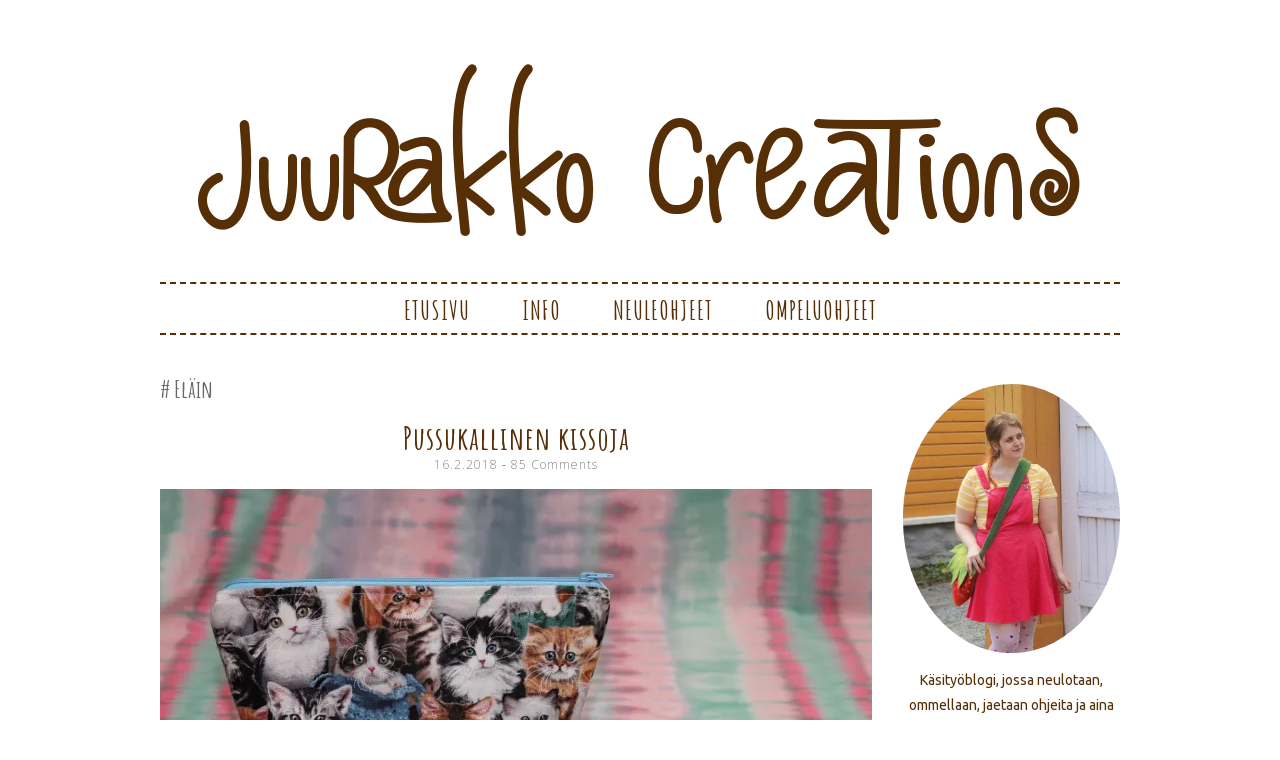

--- FILE ---
content_type: text/html; charset=UTF-8
request_url: http://juurakkocreations.fi/tag/elain/
body_size: 11384
content:
<!DOCTYPE html>
<html lang="fi" prefix="og: http://ogp.me/ns#">
<head>
<meta charset="UTF-8">
<meta name="viewport" content="width=device-width, initial-scale=1">
<link rel="profile" href="http://gmpg.org/xfn/11">
<link rel="pingback" href="http://juurakkocreations.fi/xmlrpc.php">

<title>eläin Archives - Juurakko Creations</title>

<!-- This site is optimized with the Yoast SEO plugin v7.6.1 - https://yoast.com/wordpress/plugins/seo/ -->
<link rel="canonical" href="http://juurakkocreations.fi/tag/elain/" />
<meta property="og:locale" content="fi_FI" />
<meta property="og:type" content="object" />
<meta property="og:title" content="eläin Archives - Juurakko Creations" />
<meta property="og:url" content="http://juurakkocreations.fi/tag/elain/" />
<meta property="og:site_name" content="Juurakko Creations" />
<meta name="twitter:card" content="summary_large_image" />
<meta name="twitter:title" content="eläin Archives - Juurakko Creations" />
<!-- / Yoast SEO plugin. -->

<link rel='dns-prefetch' href='//s0.wp.com' />
<link rel='dns-prefetch' href='//s.gravatar.com' />
<link rel='dns-prefetch' href='//maxcdn.bootstrapcdn.com' />
<link rel='dns-prefetch' href='//fonts.googleapis.com' />
<link rel='dns-prefetch' href='//s.w.org' />
<link rel="alternate" type="application/rss+xml" title="Juurakko Creations &raquo; syöte" href="http://juurakkocreations.fi/feed/" />
<link rel="alternate" type="application/rss+xml" title="Juurakko Creations &raquo; kommenttien syöte" href="http://juurakkocreations.fi/comments/feed/" />
<link rel="alternate" type="application/rss+xml" title="Juurakko Creations &raquo; eläin avainsanan RSS-syöte" href="http://juurakkocreations.fi/tag/elain/feed/" />
		<script type="text/javascript">
			window._wpemojiSettings = {"baseUrl":"https:\/\/s.w.org\/images\/core\/emoji\/11\/72x72\/","ext":".png","svgUrl":"https:\/\/s.w.org\/images\/core\/emoji\/11\/svg\/","svgExt":".svg","source":{"concatemoji":"http:\/\/juurakkocreations.fi\/wp-includes\/js\/wp-emoji-release.min.js?ver=4.9.22"}};
			!function(e,a,t){var n,r,o,i=a.createElement("canvas"),p=i.getContext&&i.getContext("2d");function s(e,t){var a=String.fromCharCode;p.clearRect(0,0,i.width,i.height),p.fillText(a.apply(this,e),0,0);e=i.toDataURL();return p.clearRect(0,0,i.width,i.height),p.fillText(a.apply(this,t),0,0),e===i.toDataURL()}function c(e){var t=a.createElement("script");t.src=e,t.defer=t.type="text/javascript",a.getElementsByTagName("head")[0].appendChild(t)}for(o=Array("flag","emoji"),t.supports={everything:!0,everythingExceptFlag:!0},r=0;r<o.length;r++)t.supports[o[r]]=function(e){if(!p||!p.fillText)return!1;switch(p.textBaseline="top",p.font="600 32px Arial",e){case"flag":return s([55356,56826,55356,56819],[55356,56826,8203,55356,56819])?!1:!s([55356,57332,56128,56423,56128,56418,56128,56421,56128,56430,56128,56423,56128,56447],[55356,57332,8203,56128,56423,8203,56128,56418,8203,56128,56421,8203,56128,56430,8203,56128,56423,8203,56128,56447]);case"emoji":return!s([55358,56760,9792,65039],[55358,56760,8203,9792,65039])}return!1}(o[r]),t.supports.everything=t.supports.everything&&t.supports[o[r]],"flag"!==o[r]&&(t.supports.everythingExceptFlag=t.supports.everythingExceptFlag&&t.supports[o[r]]);t.supports.everythingExceptFlag=t.supports.everythingExceptFlag&&!t.supports.flag,t.DOMReady=!1,t.readyCallback=function(){t.DOMReady=!0},t.supports.everything||(n=function(){t.readyCallback()},a.addEventListener?(a.addEventListener("DOMContentLoaded",n,!1),e.addEventListener("load",n,!1)):(e.attachEvent("onload",n),a.attachEvent("onreadystatechange",function(){"complete"===a.readyState&&t.readyCallback()})),(n=t.source||{}).concatemoji?c(n.concatemoji):n.wpemoji&&n.twemoji&&(c(n.twemoji),c(n.wpemoji)))}(window,document,window._wpemojiSettings);
		</script>
		<style type="text/css">
img.wp-smiley,
img.emoji {
	display: inline !important;
	border: none !important;
	box-shadow: none !important;
	height: 1em !important;
	width: 1em !important;
	margin: 0 .07em !important;
	vertical-align: -0.1em !important;
	background: none !important;
	padding: 0 !important;
}
</style>
<link rel='stylesheet' id='ht-style-css'  href='http://juurakkocreations.fi/wp-content/plugins/hipstertheme-shortcodes/style.css?ver=4.9.22' type='text/css' media='all' />
<link rel='stylesheet' id='sb_instagram_styles-css'  href='http://juurakkocreations.fi/wp-content/plugins/instagram-feed/css/sb-instagram.min.css?ver=1.10.2' type='text/css' media='all' />
<link rel='stylesheet' id='sb-font-awesome-css'  href='https://maxcdn.bootstrapcdn.com/font-awesome/4.7.0/css/font-awesome.min.css' type='text/css' media='all' />
<link rel='stylesheet' id='bowtie-style-css'  href='http://juurakkocreations.fi/wp-content/themes/bowtie/style.css?ver=4.9.22' type='text/css' media='all' />
<link rel='stylesheet' id='pk-google-Amatic+SC:400,500,700-css'  href='https://fonts.googleapis.com/css?family=Amatic+SC:400,500,700' type='text/css' media='all' />
<link rel='stylesheet' id='pk-google-Ubuntu:400,500,700-css'  href='https://fonts.googleapis.com/css?family=Ubuntu:400,500,700' type='text/css' media='all' />
<link rel='stylesheet' id='pk-google-Open+Sans:400,600-css'  href='https://fonts.googleapis.com/css?family=Open+Sans:400,600' type='text/css' media='all' />
<link rel='stylesheet' id='social-logos-css'  href='http://juurakkocreations.fi/wp-content/plugins/jetpack/_inc/social-logos/social-logos.min.css?ver=1' type='text/css' media='all' />
<link rel='stylesheet' id='jetpack_css-css'  href='http://juurakkocreations.fi/wp-content/plugins/jetpack/css/jetpack.css?ver=5.7' type='text/css' media='all' />
<script type='text/javascript' src='http://juurakkocreations.fi/wp-includes/js/jquery/jquery.js?ver=1.12.4'></script>
<script type='text/javascript' src='http://juurakkocreations.fi/wp-includes/js/jquery/jquery-migrate.min.js?ver=1.4.1'></script>
<script type='text/javascript' src='http://juurakkocreations.fi/wp-content/themes/bowtie/js/jquery.fitvids.js?ver=1.1'></script>
<link rel='https://api.w.org/' href='http://juurakkocreations.fi/wp-json/' />
<link rel="EditURI" type="application/rsd+xml" title="RSD" href="http://juurakkocreations.fi/xmlrpc.php?rsd" />
<link rel="wlwmanifest" type="application/wlwmanifest+xml" href="http://juurakkocreations.fi/wp-includes/wlwmanifest.xml" /> 

<link rel='dns-prefetch' href='//v0.wordpress.com'/>
<link rel='dns-prefetch' href='//i0.wp.com'/>
<link rel='dns-prefetch' href='//i1.wp.com'/>
<link rel='dns-prefetch' href='//i2.wp.com'/>
<link rel='dns-prefetch' href='//jetpack.wordpress.com'/>
<link rel='dns-prefetch' href='//s0.wp.com'/>
<link rel='dns-prefetch' href='//s1.wp.com'/>
<link rel='dns-prefetch' href='//s2.wp.com'/>
<link rel='dns-prefetch' href='//public-api.wordpress.com'/>
<link rel='dns-prefetch' href='//0.gravatar.com'/>
<link rel='dns-prefetch' href='//1.gravatar.com'/>
<link rel='dns-prefetch' href='//2.gravatar.com'/>
<style type='text/css'>img#wpstats{display:none}</style>			<style>
							body { font-family: 'Ubuntu'; }
			
						h1, h2, h3, h4, h5, h6 { font-family: 'Amatic SC'; }
			
						.site-title { font-family: 'Amatic SC'; }
			
						.site-description { font-family: 'Slabo 27px'; }
			
						.entry-title { font-family: 'Amatic SC'; }
			
						.entry-meta, .cat-links, .tags-links, .comments-link, .edit-link { font-family: 'Open Sans'; }
			
						.main-navigation { font-family: 'Amatic SC'; }
			
						.widget-title { font-family: 'Amatic SC' !important; }
						</style>
					<style>
			body { 
				font-size: 14px;
				font-weight: 300;
			}

			h1,
			h2,
			h3,
			h4,
			h5,
			h6 {
				font-style: normal;
				font-weight: 700;
				letter-spacing: 0px;
				text-align: left;
				text-transform: none;
			}

			h1 { font-size: 36px; }
			h2 { font-size: 30px; }
			h3 { font-size: 24px; }
			h4 { font-size: 18px; }
			h5 { font-size: 14px; }
			h6 { font-size: 12px; }

			.site-title {
				font-size: 60px;
				font-style: normal;
				font-weight: 300;
				letter-spacing: 2px;
				text-align: center;
				text-transform: uppercase;
			}

			.site-description {
				font-size: 14px;
				font-style: italic;
				font-weight: 300;
				letter-spacing: 0px;
				text-align: center;
				text-transform: none;
			}

			.entry-title {
				font-size: 32px;
				font-style: normal;
				font-weight: 700;
				letter-spacing: 1px;
				text-align: center;
				text-transform: none;
			}

			.entry-meta, 
			.cat-links, 
			.tags-links, 
			.comments-link, 
			.edit-link {
				font-size: 12px;
				font-style: normal;
				font-weight: 300;
				letter-spacing: 1px;
				text-align: center;
				text-transform: none;
			}

			.main-navigation {
				font-size: 26px;
				font-style: normal;
				font-weight: 700;
				letter-spacing: 1px;
				text-transform: uppercase;
			}

			.widget-title {
				font-size: 24px;
				font-style: normal;
				font-weight: 700;
				letter-spacing: 3px;
				text-align: center;
				text-transform: uppercase;
			}
			</style>
					<style id="bowtie-layout-settings">
									@media (min-width: 1024px) {
						.blog .column,
						.single .column {
							float: right;
						}
					}
							</style>
			<style id="bowtie-style-settings">
									body,
					button,
					input,
					select,
					textarea {
						color: #572f06;
					}
				
									h1, h2, h3, h4, h5, h6 {
						color: #666666;
					}
				
									a,
					a:visited {
						color: #572f06;
					}
							
									a:hover,
					a:focus,
					a:active {
						color: #565641;
					}
				
									.entry-title,
					.entry-title a {
						color: #572f06;
					}
				
								
									.main-navigation a {
						color: #572f06 !important;
					}
								
									.main-navigation {
						border-top: 2px dashed #572f06;
						border-bottom: 2px dashed #572f06;
					}
				
									.widget-title {
						background-color: #efefef;
						color: #572f06;
					}
								
									.social,
					.social-fontello {
						background-color: #572f06;
					}
				
									blockquote {
						border-left: 5px solid #572f06;
					}
				
									button, 
					input[type="button"], 
					input[type="reset"], 
					input[type="submit"] {
						border: 1px solid #572f06;
						background: #572f06;
						color: ;
					}
								
				
				
							</style>
			<style id="bowtie-custom-css">
									.no-post-thumbnail .entry-featured {
    display: none;
};
							</style>
			<style type="text/css">
			.site-title,
		.site-description {
			position: absolute;
			clip: rect(1px, 1px, 1px, 1px);
		}
		</style>
	<!-- Google Analytics -->
<script>
  (function(i,s,o,g,r,a,m){i['GoogleAnalyticsObject']=r;i[r]=i[r]||function(){
  (i[r].q=i[r].q||[]).push(arguments)},i[r].l=1*new Date();a=s.createElement(o),
  m=s.getElementsByTagName(o)[0];a.async=1;a.src=g;m.parentNode.insertBefore(a,m)
  })(window,document,'script','https://www.google-analytics.com/analytics.js','ga');

  ga('create', '', 'auto');
  ga('send', 'pageview');

</script>
<!-- /Google Analytics -->
</head>

<body class="archive tag tag-elain tag-50">
<div id="page" class="hfeed site">

	<div class="container">

		<header id="masthead" class="site-header" role="banner">
			
			<div class="site-branding">
				<h1 class="site-title"><a href="http://juurakkocreations.fi/" rel="home">Juurakko Creations</a></h1>
				<h2 class="site-description">Juurakko Creations</h2>
			</div>

						<div class="header-image">
				<a href="http://juurakkocreations.fi/" rel="home"><img src="http://juurakkocreations.fi/wp-content/uploads/2017/12/juurakkocreations_banneri_03.png" width="895" height="232" alt=""></a>
			</div>
			
			<nav id="site-navigation" class="main-navigation" role="navigation">
				<button class="menu-toggle">Menu</button>
				<a class="skip-link screen-reader-text" href="#content">Skip to content</a>

				<div class="menu"><ul>
<li ><a href="http://juurakkocreations.fi/">Etusivu</a></li><li class="page_item page-item-34"><a href="http://juurakkocreations.fi/info/">Info</a></li>
<li class="page_item page-item-14"><a href="http://juurakkocreations.fi/neuleohjeet/">Neuleohjeet</a></li>
<li class="page_item page-item-16"><a href="http://juurakkocreations.fi/ompeluohjeet/">Ompeluohjeet</a></li>
</ul></div>
			</nav><!-- #site-navigation -->

		</header><!-- #masthead -->
		
				
		<div id="content" class="site-content">

	<section id="primary" class="content-area column three-fourths">
		<main id="main" class="site-main" role="main">

		
			<header class="page-header">
				<h3 class="page-title">
					eläin				</h3>
							</header><!-- .page-header -->
			
						
				
<article id="post-219" class="post-219 post type-post status-publish format-standard hentry category-kayttotavarat category-ompelu category-pussukat tag-elain tag-jujuna tag-kissa tag-kudos tag-ompelu tag-pussi tag-pussukka tag-puuvilla tag-sininen tag-vetoketju">
	<header class="entry-header">
		<h1 class="entry-title"><a href="http://juurakkocreations.fi/ompelu/pussukallinen-kissoja/" rel="bookmark">Pussukallinen kissoja</a></h1>		
				<div class="entry-meta">
			<span class="posted-on"><a href="http://juurakkocreations.fi/ompelu/pussukallinen-kissoja/" rel="bookmark"><time class="entry-date published" datetime="2018-02-16T11:38:30+00:00">16.2.2018</time></a></span><span class="byline"> - <span class="author vcard"><a class="url fn n" href="http://juurakkocreations.fi/author/admin/">Juurakko</a></span></span>						<span class="comments-link"><a href="http://juurakkocreations.fi/ompelu/pussukallinen-kissoja/#comments">85 Comments</a></span>
					</div><!-- .entry-meta -->
		

	</header><!-- .entry-header -->

		<div class="entry-content">
		<p><a href="https://i0.wp.com/juurakkocreations.fi/wp-content/uploads/2018/02/IMG_3021.jpg"><img data-attachment-id="211" data-permalink="http://juurakkocreations.fi/ompelu/pussukallinen-kissoja/attachment/img_3021/" data-orig-file="https://i0.wp.com/juurakkocreations.fi/wp-content/uploads/2018/02/IMG_3021-e1518780868352.jpg?fit=2000%2C1333" data-orig-size="2000,1333" data-comments-opened="1" data-image-meta="{&quot;aperture&quot;:&quot;4&quot;,&quot;credit&quot;:&quot;&quot;,&quot;camera&quot;:&quot;Canon EOS 500D&quot;,&quot;caption&quot;:&quot;&quot;,&quot;created_timestamp&quot;:&quot;1518434441&quot;,&quot;copyright&quot;:&quot;&quot;,&quot;focal_length&quot;:&quot;50&quot;,&quot;iso&quot;:&quot;400&quot;,&quot;shutter_speed&quot;:&quot;0.016666666666667&quot;,&quot;title&quot;:&quot;&quot;,&quot;orientation&quot;:&quot;1&quot;}" data-image-title="IMG_3021" data-image-description="" data-medium-file="https://i0.wp.com/juurakkocreations.fi/wp-content/uploads/2018/02/IMG_3021-e1518780868352.jpg?fit=300%2C200" data-large-file="https://i0.wp.com/juurakkocreations.fi/wp-content/uploads/2018/02/IMG_3021-e1518780868352.jpg?fit=712%2C475" class="alignnone size-full wp-image-211" src="https://i0.wp.com/juurakkocreations.fi/wp-content/uploads/2018/02/IMG_3021.jpg?resize=712%2C475" alt="" width="712" height="475" data-recalc-dims="1" /></a></p>
<p>Ompelin ystävänpäivälahjaksi <a href="http://jennijujuna.blogspot.fi/2016/10/diy-pussukka-kaava-seka-kuvallinen.html" target="_blank" rel="noopener">Jujunan pussukkaohjeella</a> kissakuvioisesta kankaasta söpön pussukan. Tämän mallisia pussukoita on tullut aikaisemminkin värkkäiltyä, tosin omasta päästä, ilman varsinaista kaavaa tai ohjetta. Koska pussukan materiaaliksi valikoitui ylisöpön kissakankaan vihoviimeiset tilkut, nappasin avukseni valmiin kaavan, sillä halusin varmasti saada pussukasta kerralla kunnollisen.</p>
<p style="text-align: center;"><a href="https://i1.wp.com/juurakkocreations.fi/wp-content/uploads/2018/02/IMG_3038.jpg"><img data-attachment-id="212" data-permalink="http://juurakkocreations.fi/ompelu/pussukallinen-kissoja/attachment/img_3038/" data-orig-file="https://i1.wp.com/juurakkocreations.fi/wp-content/uploads/2018/02/IMG_3038-e1518780856552.jpg?fit=2000%2C1333" data-orig-size="2000,1333" data-comments-opened="1" data-image-meta="{&quot;aperture&quot;:&quot;4&quot;,&quot;credit&quot;:&quot;&quot;,&quot;camera&quot;:&quot;Canon EOS 500D&quot;,&quot;caption&quot;:&quot;&quot;,&quot;created_timestamp&quot;:&quot;1518434532&quot;,&quot;copyright&quot;:&quot;&quot;,&quot;focal_length&quot;:&quot;50&quot;,&quot;iso&quot;:&quot;400&quot;,&quot;shutter_speed&quot;:&quot;0.016666666666667&quot;,&quot;title&quot;:&quot;&quot;,&quot;orientation&quot;:&quot;1&quot;}" data-image-title="IMG_3038" data-image-description="" data-medium-file="https://i1.wp.com/juurakkocreations.fi/wp-content/uploads/2018/02/IMG_3038-e1518780856552.jpg?fit=300%2C200" data-large-file="https://i1.wp.com/juurakkocreations.fi/wp-content/uploads/2018/02/IMG_3038-e1518780856552.jpg?fit=712%2C475" class="alignnone size-full wp-image-212" src="https://i1.wp.com/juurakkocreations.fi/wp-content/uploads/2018/02/IMG_3038.jpg?resize=712%2C475" alt="" width="712" height="475" data-recalc-dims="1" /><br />
</a><em>Kankaat: Hämeen Tekstiilituonti, vuorikangas Jätti-Rätti<br />
Kaava: Jujuna, pussukka, keskikoko</em></p>
<p>Vuorikankaaksi kaivelin tilkkulaatikostani vaaleansinistä pallokangasta, ja toisen laatikon syövereistä pussukkaan löytyi vaaleansininen vetoketju. Pussukan miehustakankaaseen silitin kiinni paksun tukikankaan, jotta pussukasta tulee mukavan tukeva. Ompeluprojektina tällaiset pussukat ovat sen verran nopeita ja helppoja valmistaa, että niitä taitaa lähiaikoina valmistua muutama lisää&#8230;</p>
<h3 style="text-align: center;">Muistathan seurata blogia <a href="https://www.facebook.com/juurakkocreations/">Facebookissa</a>, niin saat tiedon uusista julkaisuista!</h3>
<div class="sharedaddy sd-sharing-enabled"><div class="robots-nocontent sd-block sd-social sd-social-icon sd-sharing"><div class="sd-content"><ul><li class="share-pinterest"><a rel="nofollow" data-shared="sharing-pinterest-219" class="share-pinterest sd-button share-icon no-text" href="http://juurakkocreations.fi/ompelu/pussukallinen-kissoja/?share=pinterest" target="_blank" title="Jaa Pinterest palvelussa"><span></span><span class="sharing-screen-reader-text">Jaa Pinterest palvelussa(Avautuu uudessa ikkunassa)</span></a></li><li class="share-facebook"><a rel="nofollow" data-shared="sharing-facebook-219" class="share-facebook sd-button share-icon no-text" href="http://juurakkocreations.fi/ompelu/pussukallinen-kissoja/?share=facebook" target="_blank" title="Jaa Facebookissa"><span></span><span class="sharing-screen-reader-text">Jaa Facebookissa(Avautuu uudessa ikkunassa)</span></a></li><li class="share-google-plus-1"><a rel="nofollow" data-shared="sharing-google-219" class="share-google-plus-1 sd-button share-icon no-text" href="http://juurakkocreations.fi/ompelu/pussukallinen-kissoja/?share=google-plus-1" target="_blank" title="Jaa Google+ palvelussa"><span></span><span class="sharing-screen-reader-text">Jaa Google+ palvelussa(Avautuu uudessa ikkunassa)</span></a></li><li class="share-jetpack-whatsapp"><a rel="nofollow" data-shared="" class="share-jetpack-whatsapp sd-button share-icon no-text" href="whatsapp://send?text=Pussukallinen%20kissoja http%3A%2F%2Fjuurakkocreations.fi%2Fompelu%2Fpussukallinen-kissoja%2F" target="_blank" title="Jaa WhatsApp palvelussa"><span></span><span class="sharing-screen-reader-text">Jaa WhatsApp palvelussa(Avautuu uudessa ikkunassa)</span></a></li><li class="share-end"></li></ul></div></div></div>			</div><!-- .entry-content -->
	
	<footer class="entry-footer">
								<span class="cat-links">
				Posted in <a href="http://juurakkocreations.fi/category/kayttotavarat/" rel="category tag">Käyttötavarat</a>, <a href="http://juurakkocreations.fi/category/ompelu/" rel="category tag">Ompelu</a>, <a href="http://juurakkocreations.fi/category/kayttotavarat/pussukat/" rel="category tag">Pussukat</a>			</span>
			
						<span class="tags-links">
				- Tagged <a href="http://juurakkocreations.fi/tag/elain/" rel="tag">eläin</a>, <a href="http://juurakkocreations.fi/tag/jujuna/" rel="tag">Jujuna</a>, <a href="http://juurakkocreations.fi/tag/kissa/" rel="tag">kissa</a>, <a href="http://juurakkocreations.fi/tag/kudos/" rel="tag">kudos</a>, <a href="http://juurakkocreations.fi/tag/ompelu/" rel="tag">ompelu</a>, <a href="http://juurakkocreations.fi/tag/pussi/" rel="tag">pussi</a>, <a href="http://juurakkocreations.fi/tag/pussukka/" rel="tag">pussukka</a>, <a href="http://juurakkocreations.fi/tag/puuvilla/" rel="tag">puuvilla</a>, <a href="http://juurakkocreations.fi/tag/sininen/" rel="tag">sininen</a>, <a href="http://juurakkocreations.fi/tag/vetoketju/" rel="tag">vetoketju</a>			</span>
					
			</footer><!-- .entry-footer -->

	<div class="entry-divider"></div>
</article><!-- #post-## -->

			
				
<article id="post-203" class="post-203 post type-post status-publish format-standard hentry category-alusvaatteet category-miehelle category-neulokset category-ompelu category-vaatteet tag-alusvaatteet tag-bokserit tag-elain tag-hauki tag-jalie tag-jersey tag-kala tag-kuminauha tag-miehelle tag-ompelu tag-paapii-design tag-sininen tag-trikoo tag-vaatteet">
	<header class="entry-header">
		<h1 class="entry-title"><a href="http://juurakkocreations.fi/ompelu/hauki-on-kala/" rel="bookmark">Hauki on kala</a></h1>		
				<div class="entry-meta">
			<span class="posted-on"><a href="http://juurakkocreations.fi/ompelu/hauki-on-kala/" rel="bookmark"><time class="entry-date published" datetime="2018-02-12T18:09:45+00:00">12.2.2018</time><time class="updated" datetime="2018-02-12T18:29:18+00:00">12.2.2018</time></a></span><span class="byline"> - <span class="author vcard"><a class="url fn n" href="http://juurakkocreations.fi/author/admin/">Juurakko</a></span></span>						<span class="comments-link"><a href="http://juurakkocreations.fi/ompelu/hauki-on-kala/#comments">76 Comments</a></span>
					</div><!-- .entry-meta -->
		

	</header><!-- .entry-header -->

		<div class="entry-content">
		<p>Miesystävälläni on kuulemma ihan liikaa boksereita, joten päätin ommella hänelle vielä yhdet lisää, sillä boksereiden ompeleminen on mukavaa puuhaa.</p>
<p style="text-align: center;"><a href="https://i0.wp.com/juurakkocreations.fi/wp-content/uploads/2018/02/IMG_3052k.jpg"><img data-attachment-id="229" data-permalink="http://juurakkocreations.fi/img_3052k/" data-orig-file="https://i0.wp.com/juurakkocreations.fi/wp-content/uploads/2018/02/IMG_3052k.jpg?fit=2000%2C1333" data-orig-size="2000,1333" data-comments-opened="1" data-image-meta="{&quot;aperture&quot;:&quot;4&quot;,&quot;credit&quot;:&quot;&quot;,&quot;camera&quot;:&quot;Canon EOS 500D&quot;,&quot;caption&quot;:&quot;&quot;,&quot;created_timestamp&quot;:&quot;1518434790&quot;,&quot;copyright&quot;:&quot;&quot;,&quot;focal_length&quot;:&quot;50&quot;,&quot;iso&quot;:&quot;400&quot;,&quot;shutter_speed&quot;:&quot;0.016666666666667&quot;,&quot;title&quot;:&quot;&quot;,&quot;orientation&quot;:&quot;1&quot;}" data-image-title="IMG_3052k" data-image-description="" data-medium-file="https://i0.wp.com/juurakkocreations.fi/wp-content/uploads/2018/02/IMG_3052k.jpg?fit=300%2C200" data-large-file="https://i0.wp.com/juurakkocreations.fi/wp-content/uploads/2018/02/IMG_3052k.jpg?fit=712%2C474" class="alignnone wp-image-229 size-full" src="https://i0.wp.com/juurakkocreations.fi/wp-content/uploads/2018/02/IMG_3052k.jpg?resize=712%2C475" alt="" width="712" height="475" srcset="https://i0.wp.com/juurakkocreations.fi/wp-content/uploads/2018/02/IMG_3052k.jpg?w=2000 2000w, https://i0.wp.com/juurakkocreations.fi/wp-content/uploads/2018/02/IMG_3052k.jpg?resize=300%2C200 300w, https://i0.wp.com/juurakkocreations.fi/wp-content/uploads/2018/02/IMG_3052k.jpg?resize=768%2C512 768w, https://i0.wp.com/juurakkocreations.fi/wp-content/uploads/2018/02/IMG_3052k.jpg?resize=1024%2C682 1024w, https://i0.wp.com/juurakkocreations.fi/wp-content/uploads/2018/02/IMG_3052k.jpg?w=1424 1424w" sizes="(max-width: 712px) 100vw, 712px" data-recalc-dims="1" /></a><br />
<em>Kangas: PaaPii Design &#8211; Hauki<br />
</em><em>Kaava: Jalie 3242E </em></p>
<p>Tällä kertaa boksereiden kankaaksi valikoitui kangaskaapissani odottelemassa ollut <a href="https://www.paapiidesign.com" target="_blank" rel="noopener">PaaPii Designin</a> petrolinsininen <a href="https://www.paapiidesign.com/hauki-trikoo-petroli" target="_blank" rel="noopener">Hauki-trikoo</a>, joka tarttui mukaani viime syksynä PaaPiin Porin pop up -myymälästä. Vyötäröllä oleva kuminauha puolestaan on Prymin bokserikuminauhaa. Kaavana käytin tuttua ja turvallista <a href="https://jalie.com/jalie3242-men-women-underwear-sewing-pattern" target="_blank" rel="noopener">Jalien alusvaatekaavapaketin</a> bokserikaavaa. Nyt saa kuulemma tämä boksereiden ompelu hetkeksi riittää&#8230;</p>
<h3 style="text-align: center;">Muistathan seurata blogia <a href="https://www.facebook.com/juurakkocreations/">Facebookissa</a>, niin saat tiedon uusista julkaisuista!</h3>
<div class="sharedaddy sd-sharing-enabled"><div class="robots-nocontent sd-block sd-social sd-social-icon sd-sharing"><div class="sd-content"><ul><li class="share-pinterest"><a rel="nofollow" data-shared="sharing-pinterest-203" class="share-pinterest sd-button share-icon no-text" href="http://juurakkocreations.fi/ompelu/hauki-on-kala/?share=pinterest" target="_blank" title="Jaa Pinterest palvelussa"><span></span><span class="sharing-screen-reader-text">Jaa Pinterest palvelussa(Avautuu uudessa ikkunassa)</span></a></li><li class="share-facebook"><a rel="nofollow" data-shared="sharing-facebook-203" class="share-facebook sd-button share-icon no-text" href="http://juurakkocreations.fi/ompelu/hauki-on-kala/?share=facebook" target="_blank" title="Jaa Facebookissa"><span></span><span class="sharing-screen-reader-text">Jaa Facebookissa(Avautuu uudessa ikkunassa)</span></a></li><li class="share-google-plus-1"><a rel="nofollow" data-shared="sharing-google-203" class="share-google-plus-1 sd-button share-icon no-text" href="http://juurakkocreations.fi/ompelu/hauki-on-kala/?share=google-plus-1" target="_blank" title="Jaa Google+ palvelussa"><span></span><span class="sharing-screen-reader-text">Jaa Google+ palvelussa(Avautuu uudessa ikkunassa)</span></a></li><li class="share-jetpack-whatsapp"><a rel="nofollow" data-shared="" class="share-jetpack-whatsapp sd-button share-icon no-text" href="whatsapp://send?text=Hauki%20on%20kala http%3A%2F%2Fjuurakkocreations.fi%2Fompelu%2Fhauki-on-kala%2F" target="_blank" title="Jaa WhatsApp palvelussa"><span></span><span class="sharing-screen-reader-text">Jaa WhatsApp palvelussa(Avautuu uudessa ikkunassa)</span></a></li><li class="share-end"></li></ul></div></div></div>			</div><!-- .entry-content -->
	
	<footer class="entry-footer">
								<span class="cat-links">
				Posted in <a href="http://juurakkocreations.fi/category/ompelu/vaatteet/alusvaatteet/" rel="category tag">Alusvaatteet</a>, <a href="http://juurakkocreations.fi/category/miehelle/" rel="category tag">Miehelle</a>, <a href="http://juurakkocreations.fi/category/ompelu/neulokset/" rel="category tag">Neulokset</a>, <a href="http://juurakkocreations.fi/category/ompelu/" rel="category tag">Ompelu</a>, <a href="http://juurakkocreations.fi/category/ompelu/vaatteet/" rel="category tag">Vaatteet</a>			</span>
			
						<span class="tags-links">
				- Tagged <a href="http://juurakkocreations.fi/tag/alusvaatteet/" rel="tag">alusvaatteet</a>, <a href="http://juurakkocreations.fi/tag/bokserit/" rel="tag">bokserit</a>, <a href="http://juurakkocreations.fi/tag/elain/" rel="tag">eläin</a>, <a href="http://juurakkocreations.fi/tag/hauki/" rel="tag">hauki</a>, <a href="http://juurakkocreations.fi/tag/jalie/" rel="tag">Jalie</a>, <a href="http://juurakkocreations.fi/tag/jersey/" rel="tag">jersey</a>, <a href="http://juurakkocreations.fi/tag/kala/" rel="tag">kala</a>, <a href="http://juurakkocreations.fi/tag/kuminauha/" rel="tag">kuminauha</a>, <a href="http://juurakkocreations.fi/tag/miehelle/" rel="tag">miehelle.</a>, <a href="http://juurakkocreations.fi/tag/ompelu/" rel="tag">ompelu</a>, <a href="http://juurakkocreations.fi/tag/paapii-design/" rel="tag">PaaPii Design</a>, <a href="http://juurakkocreations.fi/tag/sininen/" rel="tag">sininen</a>, <a href="http://juurakkocreations.fi/tag/trikoo/" rel="tag">trikoo</a>, <a href="http://juurakkocreations.fi/tag/vaatteet/" rel="tag">vaatteet</a>			</span>
					
			</footer><!-- .entry-footer -->

	<div class="entry-divider"></div>
</article><!-- #post-## -->

			
				
			
		</main><!-- #main -->
	</section><!-- #primary -->

	
	
	<div id="secondary" class="column fourth">
					<div id="sidebar-1" class="widget-area" role="complementary">
				<aside id="about_bowtie-3" class="widget widget-about">
			<div class="about">
				<div class="about-image">
					<img src="http://juurakkocreations.fi/wp-content/uploads/2021/10/748C099E-F88D-4D92-8186-B0D2C7A2E874-e1635609046235.jpeg" width="230" height="230" class="about-img" alt="">
				</div>

								
				<div class="about-description">
					<p>Käsityöblogi, jossa neulotaan, ommellaan, jaetaan ohjeita ja aina silloin tällöin testaillaan uusia tekniikoita.</p>
					<p class="about-social">
												<span><a href="mailto:illuusia@ihmemaassa.net" title="Email" class="social social-email" target="_blank"></a></span>																								<span><a href="https://www.facebook.com/juurakkocreations/" title="Facebook" class="social social-facebook" target="_blank"></a></span>												<span><a href="https://in.pinterest.com/illuusiaminati/" title="Pinterest" class="social social-pinterest" target="_blank"></a></span>						<span><a href="https://www.instagram.com/juurakkocreations/" title="Instagram" class="social social-instagram" target="_blank"></a></span>																																																											</p>
				</div>
			</div>

		</aside><aside id="search-2" class="widget widget_search"><form role="search" method="get" class="search-form" action="http://juurakkocreations.fi/">
				<label>
					<span class="screen-reader-text">Haku:</span>
					<input type="search" class="search-field" placeholder="Haku &hellip;" value="" name="s" />
				</label>
				<input type="submit" class="search-submit" value="Hae" />
			</form></aside><aside id="text-2" class="widget widget_text"><h4 class="widget-title">Instagram</h4>			<div class="textwidget"><div id="sb_instagram" class="sbi sbi_mob_col_auto sbi_col_2" style="width:100%; padding-bottom: 4px; " data-id="193454710" data-num="6" data-res="auto" data-cols="2" data-options='{&quot;sortby&quot;: &quot;none&quot;, &quot;showbio&quot;: &quot;false&quot;,&quot;feedID&quot;: &quot;193454710&quot;, &quot;headercolor&quot;: &quot;&quot;, &quot;imagepadding&quot;: &quot;2&quot;,&quot;mid&quot;: &quot;M2E4MWE5Zg==&quot;, &quot;disablecache&quot;: &quot;false&quot;, &quot;sbiCacheExists&quot;: &quot;true&quot;,&quot;callback&quot;: &quot;OTAyZmJhMzYyOTExN.DliNDgxNmFjODQ0Y2MzNTEyYjc=&quot;, &quot;sbiHeaderCache&quot;: &quot;true&quot;}'><div id="sbi_images" style="padding: 2px;"><div class="sbi_loader"></div></div><div id="sbi_load" class="sbi_hidden"></div></div>
</div>
		</aside><aside id="archives-2" class="widget widget_archive"><h4 class="widget-title">Arkistot</h4>		<ul>
			<li><a href='http://juurakkocreations.fi/2021/11/'>marraskuu 2021</a>&nbsp;(1)</li>
	<li><a href='http://juurakkocreations.fi/2018/12/'>joulukuu 2018</a>&nbsp;(2)</li>
	<li><a href='http://juurakkocreations.fi/2018/11/'>marraskuu 2018</a>&nbsp;(1)</li>
	<li><a href='http://juurakkocreations.fi/2018/07/'>heinäkuu 2018</a>&nbsp;(1)</li>
	<li><a href='http://juurakkocreations.fi/2018/06/'>kesäkuu 2018</a>&nbsp;(1)</li>
	<li><a href='http://juurakkocreations.fi/2018/05/'>toukokuu 2018</a>&nbsp;(1)</li>
	<li><a href='http://juurakkocreations.fi/2018/04/'>huhtikuu 2018</a>&nbsp;(2)</li>
	<li><a href='http://juurakkocreations.fi/2018/03/'>maaliskuu 2018</a>&nbsp;(1)</li>
	<li><a href='http://juurakkocreations.fi/2018/02/'>helmikuu 2018</a>&nbsp;(4)</li>
	<li><a href='http://juurakkocreations.fi/2018/01/'>tammikuu 2018</a>&nbsp;(4)</li>
		</ul>
		</aside><aside id="categories-2" class="widget widget_categories"><h4 class="widget-title">Kategoriat</h4><form action="http://juurakkocreations.fi" method="get"><label class="screen-reader-text" for="cat">Kategoriat</label><select  name='cat' id='cat' class='postform' >
	<option value='-1'>Valitse kategoria</option>
	<option class="level-0" value="12">Ilmaiset neuleohjeet&nbsp;&nbsp;(5)</option>
	<option class="level-0" value="54">Käyttötavarat&nbsp;&nbsp;(1)</option>
	<option class="level-1" value="55">&nbsp;&nbsp;&nbsp;Pussukat&nbsp;&nbsp;(1)</option>
	<option class="level-0" value="38">Miehelle&nbsp;&nbsp;(4)</option>
	<option class="level-0" value="86">Neulevinkit&nbsp;&nbsp;(1)</option>
	<option class="level-0" value="3">Neulonta&nbsp;&nbsp;(16)</option>
	<option class="level-1" value="13">&nbsp;&nbsp;&nbsp;Palmikkoneuleet&nbsp;&nbsp;(3)</option>
	<option class="level-1" value="14">&nbsp;&nbsp;&nbsp;Pitsineuleet&nbsp;&nbsp;(7)</option>
	<option class="level-1" value="4">&nbsp;&nbsp;&nbsp;Villasukat&nbsp;&nbsp;(16)</option>
	<option class="level-0" value="34">Ompelu&nbsp;&nbsp;(2)</option>
	<option class="level-1" value="35">&nbsp;&nbsp;&nbsp;Neulokset&nbsp;&nbsp;(1)</option>
	<option class="level-1" value="36">&nbsp;&nbsp;&nbsp;Vaatteet&nbsp;&nbsp;(1)</option>
	<option class="level-2" value="37">&nbsp;&nbsp;&nbsp;&nbsp;&nbsp;&nbsp;Alusvaatteet&nbsp;&nbsp;(1)</option>
</select>
</form>
<script type='text/javascript'>
/* <![CDATA[ */
(function() {
	var dropdown = document.getElementById( "cat" );
	function onCatChange() {
		if ( dropdown.options[ dropdown.selectedIndex ].value > 0 ) {
			dropdown.parentNode.submit();
		}
	}
	dropdown.onchange = onCatChange;
})();
/* ]]> */
</script>

</aside><aside id="meta-2" class="widget widget_meta"><h4 class="widget-title">Meta</h4>			<ul>
						<li><a rel="nofollow" href="http://juurakkocreations.fi/wp-login.php">Kirjaudu sisään</a></li>
			<li><a href="http://juurakkocreations.fi/feed/">Artikkeleiden <abbr title="Really Simple Syndication">RSS</abbr>-syöte</a></li>
			<li><a href="http://juurakkocreations.fi/comments/feed/">Kommenttien <abbr title="Really Simple Syndication">RSS</abbr>-syöte</a></li>
			<li><a href="https://fi.wordpress.org/" title="Voimanlähteenä on WordPress, moderni ja semanttinen henkilökohtainen julkaisujärjestelmä.">WordPress.org</a></li>			</ul>
			</aside>			</div><!-- .widget-area -->
			</div><!-- #contact-sidebar -->

		</div><!-- #content -->

	</div><!-- .container -->

	<footer id="colophon" class="site-footer" role="contentinfo">

		<div class="container">

			<div class="site-info">

									
					<a href="http://wordpress.org/">Proudly powered by WordPress</a>
					<span class="sep"> | </span>
					<a href="http://hipstertheme.com" rel="designer">Theme: Bowtie by Hipster Theme.</a>
				
				
			</div><!-- .site-info -->

		</div><!-- .container -->
		
	</footer><!-- #colophon -->

</div><!-- #page -->

<!-- Instagram Feed JS -->
<script type="text/javascript">
var sbiajaxurl = "http://juurakkocreations.fi/wp-admin/admin-ajax.php";
</script>
	<div style="display:none">
	</div>
<a href="#top" class="smoothup" title="Back to top"><span class="genericon genericon-collapse"></span></a>

	<script type="text/javascript">
		window.WPCOM_sharing_counts = {"http:\/\/juurakkocreations.fi\/ompelu\/pussukallinen-kissoja\/":219,"http:\/\/juurakkocreations.fi\/ompelu\/hauki-on-kala\/":203};
	</script>
		<!--[if lte IE 8]>
<link rel='stylesheet' id='jetpack-carousel-ie8fix-css'  href='http://juurakkocreations.fi/wp-content/plugins/jetpack/modules/carousel/jetpack-carousel-ie8fix.css?ver=20121024' type='text/css' media='all' />
<![endif]-->
<script type='text/javascript' src='http://juurakkocreations.fi/wp-content/plugins/jetpack/_inc/build/photon/photon.min.js?ver=20130122'></script>
<script type='text/javascript'>
/* <![CDATA[ */
var sb_instagram_js_options = {"sb_instagram_at":"","font_method":"svg"};
/* ]]> */
</script>
<script type='text/javascript' src='http://juurakkocreations.fi/wp-content/plugins/instagram-feed/js/sb-instagram.min.js?ver=1.10.2'></script>
<script type='text/javascript' src='https://s0.wp.com/wp-content/js/devicepx-jetpack.js?ver=202604'></script>
<script type='text/javascript' src='http://s.gravatar.com/js/gprofiles.js?ver=2026Janaa'></script>
<script type='text/javascript'>
/* <![CDATA[ */
var WPGroHo = {"my_hash":""};
/* ]]> */
</script>
<script type='text/javascript' src='http://juurakkocreations.fi/wp-content/plugins/jetpack/modules/wpgroho.js?ver=4.9.22'></script>
<script type='text/javascript' src='http://juurakkocreations.fi/wp-content/themes/bowtie/js/plugins.js?ver=20120206'></script>
<script type='text/javascript' src='http://juurakkocreations.fi/wp-content/themes/bowtie/js/scripts.js?ver=20130115'></script>
<script type='text/javascript' src='http://juurakkocreations.fi/wp-includes/js/wp-embed.min.js?ver=4.9.22'></script>
<script type='text/javascript' src='http://juurakkocreations.fi/wp-content/plugins/jetpack/_inc/build/spin.min.js?ver=1.3'></script>
<script type='text/javascript' src='http://juurakkocreations.fi/wp-content/plugins/jetpack/_inc/build/jquery.spin.min.js?ver=1.3'></script>
<script type='text/javascript'>
/* <![CDATA[ */
var jetpackCarouselStrings = {"widths":[370,700,1000,1200,1400,2000],"is_logged_in":"","lang":"fi","ajaxurl":"http:\/\/juurakkocreations.fi\/wp-admin\/admin-ajax.php","nonce":"2c0d16ee92","display_exif":"1","display_geo":"1","single_image_gallery":"1","single_image_gallery_media_file":"","background_color":"black","comment":"Kommentti","post_comment":"L\u00e4het\u00e4 kommentti","write_comment":"Kirjoita kommentti...","loading_comments":"Ladataan kommentteja...","download_original":"Katso t\u00e4ysikokoisena <span class=\"photo-size\">{0}<span class=\"photo-size-times\">\u00d7<\/span>{1}<\/span>","no_comment_text":"Varmista, ett\u00e4 liit\u00e4t jotain teksti\u00e4 kommenttiisi, ole hyv\u00e4.","no_comment_email":"Anna s\u00e4hk\u00f6postiosoitteesi kommenttiin, ole hyv\u00e4.","no_comment_author":"Anna nimesi kommenttiin, ole hyv\u00e4.","comment_post_error":"Pahoittelemme koska kommentin l\u00e4hett\u00e4misess\u00e4 tapahtui virhe. Yrit\u00e4 my\u00f6hemmin uudelleen, ole hyv\u00e4.","comment_approved":"Kommenttisi hyv\u00e4ksyttiin.","comment_unapproved":"Kommentti on arvioitavana.","camera":"Kamera","aperture":"Aukko","shutter_speed":"Sulkimen nopeus","focal_length":"Polttov\u00e4li","copyright":"Copyright","comment_registration":"0","require_name_email":"1","login_url":"http:\/\/juurakkocreations.fi\/wp-login.php?redirect_to=http%3A%2F%2Fjuurakkocreations.fi%2Fompelu%2Fpussukallinen-kissoja%2F","blog_id":"1","meta_data":["camera","aperture","shutter_speed","focal_length","copyright"],"local_comments_commenting_as":"<fieldset><label for=\"email\">S\u00e4hk\u00f6postiosoite (Vaaditaan)<\/label> <input type=\"text\" name=\"email\" class=\"jp-carousel-comment-form-field jp-carousel-comment-form-text-field\" id=\"jp-carousel-comment-form-email-field\" \/><\/fieldset><fieldset><label for=\"author\">Nimi (Vaaditaan)<\/label> <input type=\"text\" name=\"author\" class=\"jp-carousel-comment-form-field jp-carousel-comment-form-text-field\" id=\"jp-carousel-comment-form-author-field\" \/><\/fieldset><fieldset><label for=\"url\">Kotisivu<\/label> <input type=\"text\" name=\"url\" class=\"jp-carousel-comment-form-field jp-carousel-comment-form-text-field\" id=\"jp-carousel-comment-form-url-field\" \/><\/fieldset>"};
/* ]]> */
</script>
<script type='text/javascript' src='http://juurakkocreations.fi/wp-content/plugins/jetpack/_inc/build/carousel/jetpack-carousel.min.js?ver=20170209'></script>
<script type='text/javascript'>
/* <![CDATA[ */
var sharing_js_options = {"lang":"en","counts":"1"};
/* ]]> */
</script>
<script type='text/javascript' src='http://juurakkocreations.fi/wp-content/plugins/jetpack/_inc/build/sharedaddy/sharing.min.js?ver=5.7'></script>
<script type='text/javascript'>
var windowOpen;
			jQuery( document.body ).on( 'click', 'a.share-facebook', function() {
				// If there's another sharing window open, close it.
				if ( 'undefined' !== typeof windowOpen ) {
					windowOpen.close();
				}
				windowOpen = window.open( jQuery( this ).attr( 'href' ), 'wpcomfacebook', 'menubar=1,resizable=1,width=600,height=400' );
				return false;
			});
var windowOpen;
			jQuery( document.body ).on( 'click', 'a.share-google-plus-1', function() {
				// If there's another sharing window open, close it.
				if ( 'undefined' !== typeof windowOpen ) {
					windowOpen.close();
				}
				windowOpen = window.open( jQuery( this ).attr( 'href' ), 'wpcomgoogle-plus-1', 'menubar=1,resizable=1,width=480,height=550' );
				return false;
			});
</script>
<script type='text/javascript' src='https://stats.wp.com/e-202604.js' async defer></script>
<script type='text/javascript'>
	_stq = window._stq || [];
	_stq.push([ 'view', {v:'ext',j:'1:5.7',blog:'141445309',post:'0',tz:'0',srv:'juurakkocreations.fi'} ]);
	_stq.push([ 'clickTrackerInit', '141445309', '0' ]);
</script>

</body>
</html>


<!-- Page cached by LiteSpeed Cache 6.5.2 on 2026-01-21 02:36:05 -->